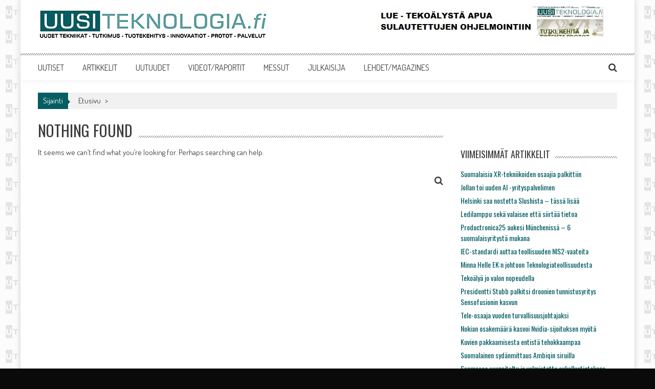

--- FILE ---
content_type: text/html; charset=UTF-8
request_url: https://www.uusiteknologia.fi/tag/diodi/
body_size: 9982
content:
<!DOCTYPE html>
<html lang="fi">
<head>
<meta charset="UTF-8" />
<meta name="viewport" content="width=device-width, initial-scale=1" />
<link rel="profile" href="https://gmpg.org/xfn/11" />
<link rel="pingback" href="https://www.uusiteknologia.fi/xmlrpc.php" />

<title>diodi &#8211; Uusiteknologia.fi</title>
<meta name='robots' content='max-image-preview:large' />
	<style>img:is([sizes="auto" i], [sizes^="auto," i]) { contain-intrinsic-size: 3000px 1500px }</style>
	<link rel='dns-prefetch' href='//fonts.googleapis.com' />
<link rel="alternate" type="application/rss+xml" title="Uusiteknologia.fi &raquo; syöte" href="https://www.uusiteknologia.fi/feed/" />
<link rel="alternate" type="application/rss+xml" title="Uusiteknologia.fi &raquo; kommenttien syöte" href="https://www.uusiteknologia.fi/comments/feed/" />
<link rel="alternate" type="application/rss+xml" title="Uusiteknologia.fi &raquo; diodi avainsanan RSS-syöte" href="https://www.uusiteknologia.fi/tag/diodi/feed/" />
<script type="text/javascript">
/* <![CDATA[ */
window._wpemojiSettings = {"baseUrl":"https:\/\/s.w.org\/images\/core\/emoji\/16.0.1\/72x72\/","ext":".png","svgUrl":"https:\/\/s.w.org\/images\/core\/emoji\/16.0.1\/svg\/","svgExt":".svg","source":{"concatemoji":"https:\/\/www.uusiteknologia.fi\/wp-includes\/js\/wp-emoji-release.min.js?ver=6.8.3"}};
/*! This file is auto-generated */
!function(s,n){var o,i,e;function c(e){try{var t={supportTests:e,timestamp:(new Date).valueOf()};sessionStorage.setItem(o,JSON.stringify(t))}catch(e){}}function p(e,t,n){e.clearRect(0,0,e.canvas.width,e.canvas.height),e.fillText(t,0,0);var t=new Uint32Array(e.getImageData(0,0,e.canvas.width,e.canvas.height).data),a=(e.clearRect(0,0,e.canvas.width,e.canvas.height),e.fillText(n,0,0),new Uint32Array(e.getImageData(0,0,e.canvas.width,e.canvas.height).data));return t.every(function(e,t){return e===a[t]})}function u(e,t){e.clearRect(0,0,e.canvas.width,e.canvas.height),e.fillText(t,0,0);for(var n=e.getImageData(16,16,1,1),a=0;a<n.data.length;a++)if(0!==n.data[a])return!1;return!0}function f(e,t,n,a){switch(t){case"flag":return n(e,"\ud83c\udff3\ufe0f\u200d\u26a7\ufe0f","\ud83c\udff3\ufe0f\u200b\u26a7\ufe0f")?!1:!n(e,"\ud83c\udde8\ud83c\uddf6","\ud83c\udde8\u200b\ud83c\uddf6")&&!n(e,"\ud83c\udff4\udb40\udc67\udb40\udc62\udb40\udc65\udb40\udc6e\udb40\udc67\udb40\udc7f","\ud83c\udff4\u200b\udb40\udc67\u200b\udb40\udc62\u200b\udb40\udc65\u200b\udb40\udc6e\u200b\udb40\udc67\u200b\udb40\udc7f");case"emoji":return!a(e,"\ud83e\udedf")}return!1}function g(e,t,n,a){var r="undefined"!=typeof WorkerGlobalScope&&self instanceof WorkerGlobalScope?new OffscreenCanvas(300,150):s.createElement("canvas"),o=r.getContext("2d",{willReadFrequently:!0}),i=(o.textBaseline="top",o.font="600 32px Arial",{});return e.forEach(function(e){i[e]=t(o,e,n,a)}),i}function t(e){var t=s.createElement("script");t.src=e,t.defer=!0,s.head.appendChild(t)}"undefined"!=typeof Promise&&(o="wpEmojiSettingsSupports",i=["flag","emoji"],n.supports={everything:!0,everythingExceptFlag:!0},e=new Promise(function(e){s.addEventListener("DOMContentLoaded",e,{once:!0})}),new Promise(function(t){var n=function(){try{var e=JSON.parse(sessionStorage.getItem(o));if("object"==typeof e&&"number"==typeof e.timestamp&&(new Date).valueOf()<e.timestamp+604800&&"object"==typeof e.supportTests)return e.supportTests}catch(e){}return null}();if(!n){if("undefined"!=typeof Worker&&"undefined"!=typeof OffscreenCanvas&&"undefined"!=typeof URL&&URL.createObjectURL&&"undefined"!=typeof Blob)try{var e="postMessage("+g.toString()+"("+[JSON.stringify(i),f.toString(),p.toString(),u.toString()].join(",")+"));",a=new Blob([e],{type:"text/javascript"}),r=new Worker(URL.createObjectURL(a),{name:"wpTestEmojiSupports"});return void(r.onmessage=function(e){c(n=e.data),r.terminate(),t(n)})}catch(e){}c(n=g(i,f,p,u))}t(n)}).then(function(e){for(var t in e)n.supports[t]=e[t],n.supports.everything=n.supports.everything&&n.supports[t],"flag"!==t&&(n.supports.everythingExceptFlag=n.supports.everythingExceptFlag&&n.supports[t]);n.supports.everythingExceptFlag=n.supports.everythingExceptFlag&&!n.supports.flag,n.DOMReady=!1,n.readyCallback=function(){n.DOMReady=!0}}).then(function(){return e}).then(function(){var e;n.supports.everything||(n.readyCallback(),(e=n.source||{}).concatemoji?t(e.concatemoji):e.wpemoji&&e.twemoji&&(t(e.twemoji),t(e.wpemoji)))}))}((window,document),window._wpemojiSettings);
/* ]]> */
</script>
<style id='wp-emoji-styles-inline-css' type='text/css'>

	img.wp-smiley, img.emoji {
		display: inline !important;
		border: none !important;
		box-shadow: none !important;
		height: 1em !important;
		width: 1em !important;
		margin: 0 0.07em !important;
		vertical-align: -0.1em !important;
		background: none !important;
		padding: 0 !important;
	}
</style>
<link rel='stylesheet' id='wp-block-library-css' href='https://www.uusiteknologia.fi/wp-includes/css/dist/block-library/style.min.css?ver=6.8.3' type='text/css' media='all' />
<style id='classic-theme-styles-inline-css' type='text/css'>
/*! This file is auto-generated */
.wp-block-button__link{color:#fff;background-color:#32373c;border-radius:9999px;box-shadow:none;text-decoration:none;padding:calc(.667em + 2px) calc(1.333em + 2px);font-size:1.125em}.wp-block-file__button{background:#32373c;color:#fff;text-decoration:none}
</style>
<style id='global-styles-inline-css' type='text/css'>
:root{--wp--preset--aspect-ratio--square: 1;--wp--preset--aspect-ratio--4-3: 4/3;--wp--preset--aspect-ratio--3-4: 3/4;--wp--preset--aspect-ratio--3-2: 3/2;--wp--preset--aspect-ratio--2-3: 2/3;--wp--preset--aspect-ratio--16-9: 16/9;--wp--preset--aspect-ratio--9-16: 9/16;--wp--preset--color--black: #000000;--wp--preset--color--cyan-bluish-gray: #abb8c3;--wp--preset--color--white: #ffffff;--wp--preset--color--pale-pink: #f78da7;--wp--preset--color--vivid-red: #cf2e2e;--wp--preset--color--luminous-vivid-orange: #ff6900;--wp--preset--color--luminous-vivid-amber: #fcb900;--wp--preset--color--light-green-cyan: #7bdcb5;--wp--preset--color--vivid-green-cyan: #00d084;--wp--preset--color--pale-cyan-blue: #8ed1fc;--wp--preset--color--vivid-cyan-blue: #0693e3;--wp--preset--color--vivid-purple: #9b51e0;--wp--preset--gradient--vivid-cyan-blue-to-vivid-purple: linear-gradient(135deg,rgba(6,147,227,1) 0%,rgb(155,81,224) 100%);--wp--preset--gradient--light-green-cyan-to-vivid-green-cyan: linear-gradient(135deg,rgb(122,220,180) 0%,rgb(0,208,130) 100%);--wp--preset--gradient--luminous-vivid-amber-to-luminous-vivid-orange: linear-gradient(135deg,rgba(252,185,0,1) 0%,rgba(255,105,0,1) 100%);--wp--preset--gradient--luminous-vivid-orange-to-vivid-red: linear-gradient(135deg,rgba(255,105,0,1) 0%,rgb(207,46,46) 100%);--wp--preset--gradient--very-light-gray-to-cyan-bluish-gray: linear-gradient(135deg,rgb(238,238,238) 0%,rgb(169,184,195) 100%);--wp--preset--gradient--cool-to-warm-spectrum: linear-gradient(135deg,rgb(74,234,220) 0%,rgb(151,120,209) 20%,rgb(207,42,186) 40%,rgb(238,44,130) 60%,rgb(251,105,98) 80%,rgb(254,248,76) 100%);--wp--preset--gradient--blush-light-purple: linear-gradient(135deg,rgb(255,206,236) 0%,rgb(152,150,240) 100%);--wp--preset--gradient--blush-bordeaux: linear-gradient(135deg,rgb(254,205,165) 0%,rgb(254,45,45) 50%,rgb(107,0,62) 100%);--wp--preset--gradient--luminous-dusk: linear-gradient(135deg,rgb(255,203,112) 0%,rgb(199,81,192) 50%,rgb(65,88,208) 100%);--wp--preset--gradient--pale-ocean: linear-gradient(135deg,rgb(255,245,203) 0%,rgb(182,227,212) 50%,rgb(51,167,181) 100%);--wp--preset--gradient--electric-grass: linear-gradient(135deg,rgb(202,248,128) 0%,rgb(113,206,126) 100%);--wp--preset--gradient--midnight: linear-gradient(135deg,rgb(2,3,129) 0%,rgb(40,116,252) 100%);--wp--preset--font-size--small: 13px;--wp--preset--font-size--medium: 20px;--wp--preset--font-size--large: 36px;--wp--preset--font-size--x-large: 42px;--wp--preset--spacing--20: 0.44rem;--wp--preset--spacing--30: 0.67rem;--wp--preset--spacing--40: 1rem;--wp--preset--spacing--50: 1.5rem;--wp--preset--spacing--60: 2.25rem;--wp--preset--spacing--70: 3.38rem;--wp--preset--spacing--80: 5.06rem;--wp--preset--shadow--natural: 6px 6px 9px rgba(0, 0, 0, 0.2);--wp--preset--shadow--deep: 12px 12px 50px rgba(0, 0, 0, 0.4);--wp--preset--shadow--sharp: 6px 6px 0px rgba(0, 0, 0, 0.2);--wp--preset--shadow--outlined: 6px 6px 0px -3px rgba(255, 255, 255, 1), 6px 6px rgba(0, 0, 0, 1);--wp--preset--shadow--crisp: 6px 6px 0px rgba(0, 0, 0, 1);}:where(.is-layout-flex){gap: 0.5em;}:where(.is-layout-grid){gap: 0.5em;}body .is-layout-flex{display: flex;}.is-layout-flex{flex-wrap: wrap;align-items: center;}.is-layout-flex > :is(*, div){margin: 0;}body .is-layout-grid{display: grid;}.is-layout-grid > :is(*, div){margin: 0;}:where(.wp-block-columns.is-layout-flex){gap: 2em;}:where(.wp-block-columns.is-layout-grid){gap: 2em;}:where(.wp-block-post-template.is-layout-flex){gap: 1.25em;}:where(.wp-block-post-template.is-layout-grid){gap: 1.25em;}.has-black-color{color: var(--wp--preset--color--black) !important;}.has-cyan-bluish-gray-color{color: var(--wp--preset--color--cyan-bluish-gray) !important;}.has-white-color{color: var(--wp--preset--color--white) !important;}.has-pale-pink-color{color: var(--wp--preset--color--pale-pink) !important;}.has-vivid-red-color{color: var(--wp--preset--color--vivid-red) !important;}.has-luminous-vivid-orange-color{color: var(--wp--preset--color--luminous-vivid-orange) !important;}.has-luminous-vivid-amber-color{color: var(--wp--preset--color--luminous-vivid-amber) !important;}.has-light-green-cyan-color{color: var(--wp--preset--color--light-green-cyan) !important;}.has-vivid-green-cyan-color{color: var(--wp--preset--color--vivid-green-cyan) !important;}.has-pale-cyan-blue-color{color: var(--wp--preset--color--pale-cyan-blue) !important;}.has-vivid-cyan-blue-color{color: var(--wp--preset--color--vivid-cyan-blue) !important;}.has-vivid-purple-color{color: var(--wp--preset--color--vivid-purple) !important;}.has-black-background-color{background-color: var(--wp--preset--color--black) !important;}.has-cyan-bluish-gray-background-color{background-color: var(--wp--preset--color--cyan-bluish-gray) !important;}.has-white-background-color{background-color: var(--wp--preset--color--white) !important;}.has-pale-pink-background-color{background-color: var(--wp--preset--color--pale-pink) !important;}.has-vivid-red-background-color{background-color: var(--wp--preset--color--vivid-red) !important;}.has-luminous-vivid-orange-background-color{background-color: var(--wp--preset--color--luminous-vivid-orange) !important;}.has-luminous-vivid-amber-background-color{background-color: var(--wp--preset--color--luminous-vivid-amber) !important;}.has-light-green-cyan-background-color{background-color: var(--wp--preset--color--light-green-cyan) !important;}.has-vivid-green-cyan-background-color{background-color: var(--wp--preset--color--vivid-green-cyan) !important;}.has-pale-cyan-blue-background-color{background-color: var(--wp--preset--color--pale-cyan-blue) !important;}.has-vivid-cyan-blue-background-color{background-color: var(--wp--preset--color--vivid-cyan-blue) !important;}.has-vivid-purple-background-color{background-color: var(--wp--preset--color--vivid-purple) !important;}.has-black-border-color{border-color: var(--wp--preset--color--black) !important;}.has-cyan-bluish-gray-border-color{border-color: var(--wp--preset--color--cyan-bluish-gray) !important;}.has-white-border-color{border-color: var(--wp--preset--color--white) !important;}.has-pale-pink-border-color{border-color: var(--wp--preset--color--pale-pink) !important;}.has-vivid-red-border-color{border-color: var(--wp--preset--color--vivid-red) !important;}.has-luminous-vivid-orange-border-color{border-color: var(--wp--preset--color--luminous-vivid-orange) !important;}.has-luminous-vivid-amber-border-color{border-color: var(--wp--preset--color--luminous-vivid-amber) !important;}.has-light-green-cyan-border-color{border-color: var(--wp--preset--color--light-green-cyan) !important;}.has-vivid-green-cyan-border-color{border-color: var(--wp--preset--color--vivid-green-cyan) !important;}.has-pale-cyan-blue-border-color{border-color: var(--wp--preset--color--pale-cyan-blue) !important;}.has-vivid-cyan-blue-border-color{border-color: var(--wp--preset--color--vivid-cyan-blue) !important;}.has-vivid-purple-border-color{border-color: var(--wp--preset--color--vivid-purple) !important;}.has-vivid-cyan-blue-to-vivid-purple-gradient-background{background: var(--wp--preset--gradient--vivid-cyan-blue-to-vivid-purple) !important;}.has-light-green-cyan-to-vivid-green-cyan-gradient-background{background: var(--wp--preset--gradient--light-green-cyan-to-vivid-green-cyan) !important;}.has-luminous-vivid-amber-to-luminous-vivid-orange-gradient-background{background: var(--wp--preset--gradient--luminous-vivid-amber-to-luminous-vivid-orange) !important;}.has-luminous-vivid-orange-to-vivid-red-gradient-background{background: var(--wp--preset--gradient--luminous-vivid-orange-to-vivid-red) !important;}.has-very-light-gray-to-cyan-bluish-gray-gradient-background{background: var(--wp--preset--gradient--very-light-gray-to-cyan-bluish-gray) !important;}.has-cool-to-warm-spectrum-gradient-background{background: var(--wp--preset--gradient--cool-to-warm-spectrum) !important;}.has-blush-light-purple-gradient-background{background: var(--wp--preset--gradient--blush-light-purple) !important;}.has-blush-bordeaux-gradient-background{background: var(--wp--preset--gradient--blush-bordeaux) !important;}.has-luminous-dusk-gradient-background{background: var(--wp--preset--gradient--luminous-dusk) !important;}.has-pale-ocean-gradient-background{background: var(--wp--preset--gradient--pale-ocean) !important;}.has-electric-grass-gradient-background{background: var(--wp--preset--gradient--electric-grass) !important;}.has-midnight-gradient-background{background: var(--wp--preset--gradient--midnight) !important;}.has-small-font-size{font-size: var(--wp--preset--font-size--small) !important;}.has-medium-font-size{font-size: var(--wp--preset--font-size--medium) !important;}.has-large-font-size{font-size: var(--wp--preset--font-size--large) !important;}.has-x-large-font-size{font-size: var(--wp--preset--font-size--x-large) !important;}
:where(.wp-block-post-template.is-layout-flex){gap: 1.25em;}:where(.wp-block-post-template.is-layout-grid){gap: 1.25em;}
:where(.wp-block-columns.is-layout-flex){gap: 2em;}:where(.wp-block-columns.is-layout-grid){gap: 2em;}
:root :where(.wp-block-pullquote){font-size: 1.5em;line-height: 1.6;}
</style>
<link rel='stylesheet' id='apss-font-awesome-five-css' href='https://www.uusiteknologia.fi/wp-content/plugins/accesspress-social-share/css/fontawesome-all.css?ver=4.5.6' type='text/css' media='all' />
<link rel='stylesheet' id='apss-frontend-css-css' href='https://www.uusiteknologia.fi/wp-content/plugins/accesspress-social-share/css/frontend.css?ver=4.5.6' type='text/css' media='all' />
<link rel='stylesheet' id='apss-font-opensans-css' href='//fonts.googleapis.com/css?family=Open+Sans&#038;ver=6.8.3' type='text/css' media='all' />
<link rel='stylesheet' id='parent-style-css' href='https://www.uusiteknologia.fi/wp-content/themes/accesspress-mag/style.css?ver=6.8.3' type='text/css' media='all' />
<link rel='stylesheet' id='child-style-css' href='https://www.uusiteknologia.fi/wp-content/themes/uusiteknologia/style.css?ver=6.8.3' type='text/css' media='all' />
<link rel='stylesheet' id='google-fonts-css' href='//fonts.googleapis.com/css?family=Open+Sans%3A400%2C600%2C700%2C300%7COswald%3A400%2C700%2C300%7CDosis%3A400%2C300%2C500%2C600%2C700&#038;ver=6.8.3' type='text/css' media='all' />
<link rel='stylesheet' id='animate-css' href='https://www.uusiteknologia.fi/wp-content/themes/accesspress-mag/css/animate.css?ver=6.8.3' type='text/css' media='all' />
<link rel='stylesheet' id='fontawesome-font-css' href='https://www.uusiteknologia.fi/wp-content/themes/accesspress-mag/css/font-awesome.min.css?ver=6.8.3' type='text/css' media='all' />
<link rel='stylesheet' id='accesspress-mag-style-css' href='https://www.uusiteknologia.fi/wp-content/themes/uusiteknologia/style.css?ver=1.12' type='text/css' media='all' />
<link rel='stylesheet' id='responsive-css' href='https://www.uusiteknologia.fi/wp-content/themes/accesspress-mag/css/responsive.css?ver=1.12' type='text/css' media='all' />
<link rel='stylesheet' id='accesspress-mag-nivolightbox-style-css' href='https://www.uusiteknologia.fi/wp-content/themes/accesspress-mag/js/lightbox/nivo-lightbox.css?ver=6.8.3' type='text/css' media='all' />
<link rel='stylesheet' id='latest-posts-style-css' href='https://www.uusiteknologia.fi/wp-content/plugins/latest-posts/assets/css/style.css?ver=1.4.4' type='text/css' media='all' />
<script type="text/javascript" src="https://www.uusiteknologia.fi/wp-includes/js/jquery/jquery.min.js?ver=3.7.1" id="jquery-core-js"></script>
<script type="text/javascript" src="https://www.uusiteknologia.fi/wp-includes/js/jquery/jquery-migrate.min.js?ver=3.4.1" id="jquery-migrate-js"></script>
<script type="text/javascript" src="https://www.uusiteknologia.fi/wp-content/themes/accesspress-mag/js/wow.min.js?ver=1.0.1" id="wow-js"></script>
<script type="text/javascript" src="https://www.uusiteknologia.fi/wp-content/themes/accesspress-mag/js/custom-scripts.js?ver=1.0.1" id="accesspress-mag-custom-scripts-js"></script>
<link rel="https://api.w.org/" href="https://www.uusiteknologia.fi/wp-json/" /><link rel="alternate" title="JSON" type="application/json" href="https://www.uusiteknologia.fi/wp-json/wp/v2/tags/5109" /><link rel="EditURI" type="application/rsd+xml" title="RSD" href="https://www.uusiteknologia.fi/xmlrpc.php?rsd" />
<meta name="generator" content="WordPress 6.8.3" />
    <script type="text/javascript">
        jQuery(function($){
            if( $('body').hasClass('rtl') ){
                var directionClass = 'rtl';
            } else {
                var directionClass = 'ltr';
            }
        
        /*--------------For Home page slider-------------------*/
        
            $("#homeslider").bxSlider({
                controls: true,
                pager: false,
                pause: 6000,
                speed: 1000,
                auto: false                                        
            });
            
            $("#homeslider-mobile").bxSlider({
                controls: true,
                pager: false,
                pause: 6000,
                speed: 1000,
                auto: false                                        
            });

        /*--------------For news ticker----------------*/

                        
            });
    </script>
    	<style type="text/css">
			.site-title,
		.site-description {
			position: absolute;
			clip: rect(1px, 1px, 1px, 1px);
		}
		</style>
	<style type="text/css" id="custom-background-css">
body.custom-background { background-color: #0a0a0a; background-image: url("https://www.uusiteknologia.fi/wp-content/uploads/2016/01/favicon_sivutausta.gif"); background-position: left top; background-size: auto; background-repeat: repeat; background-attachment: scroll; }
</style>
	<link rel="icon" href="https://www.uusiteknologia.fi/wp-content/uploads/2015/09/cropped-favicon-1-32x32.gif" sizes="32x32" />
<link rel="icon" href="https://www.uusiteknologia.fi/wp-content/uploads/2015/09/cropped-favicon-1-192x192.gif" sizes="192x192" />
<link rel="apple-touch-icon" href="https://www.uusiteknologia.fi/wp-content/uploads/2015/09/cropped-favicon-1-180x180.gif" />
<meta name="msapplication-TileImage" content="https://www.uusiteknologia.fi/wp-content/uploads/2015/09/cropped-favicon-1-270x270.gif" />
		<style type="text/css" id="wp-custom-css">
			mark, ins {
    background: #fff;
    text-decoration: none;
}

.homepage-middle-ad {
		margin: 0 auto 30px;
}		</style>
		</head>

<body class="archive tag tag-diodi tag-5109 custom-background wp-theme-accesspress-mag wp-child-theme-uusiteknologia archive-right-sidebar archive-page- boxed-layout">

<!-- Google Tag Manager (noscript) -->
<noscript><iframe src="https://www.googletagmanager.com/ns.html?id=GTM-TDLLCH3"
height="0" width="0" style="display:none;visibility:hidden"></iframe></noscript>
<!-- End Google Tag Manager (noscript) -->

<div id="page" class="hfeed site">
	<a class="skip-link screen-reader-text" href="#content">Skip to content</a>
      
	
    <header id="masthead" class="site-header" role="banner">    
    
                <div class="top-menu-wrapper no_menu clearfix">
            <div class="apmag-container">
                        <div class="current-date">Wednesday, November 19, 2025</div>
                                                </div>
        </div><!-- .top-menu-wrapper -->
        
                    
        <div class="logo-ad-wrapper clearfix">
            <div class="apmag-container">
        		<div class="site-branding">
                    <div class="sitelogo-wrap">  
                                                <a itemprop="url" href="https://www.uusiteknologia.fi/">
                            <img src="https://www.uusiteknologia.fi/wp-content/uploads/2015/09/uusiteknologia_text_450x70.jpg" alt="uusiteknologia.fi" title="" />
                        </a>
                                                <meta itemprop="name" content="Uusiteknologia.fi" />
                    </div>
                    <div class="sitetext-wrap">  
                        <a href="https://www.uusiteknologia.fi/" rel="home">
                        <h1 class="site-title">Uusiteknologia.fi</h1>
                        <h2 class="site-description">Uutta teknologiaa ja innovaatioita</h2>
                        </a>
                    </div>                   
                 </div><!-- .site-branding -->        		
                
                
                                    <div class="header-ad">
                        <aside id="block-73" class="widget widget_block"><p><a href="https://www.uusiteknologia.fi/nykyelektroniikan-suunnittelukoulu-1-6-osaa/"><img decoding="async" src="https://www.uusiteknologia.fi/wp-content/uploads/2025/03/AI_suunnittelusarja_banneri_www-1.jpg" alt="www.uusiteknologia.fi"></a></p></aside> 
                    </div><!--header ad-->
                                
                
            </div><!-- .apmag-container -->
        </div><!-- .logo-ad-wrapper -->
   
    	
        <nav id="site-navigation" class="main-navigation" role="navigation">
			<div class="apmag-container">
                <div class="nav-wrapper">
                    <div class="nav-toggle hide">
                        <span> </span>
                        <span> </span>
                        <span> </span>
                    </div>
        			<div class="menu"><ul id="menu-etusivu" class="menu"><li id="menu-item-5332" class="menu-item menu-item-type-taxonomy menu-item-object-category menu-item-5332"><a href="https://www.uusiteknologia.fi/category/u/">UUTISET</a></li>
<li id="menu-item-6455" class="menu-item menu-item-type-taxonomy menu-item-object-category menu-item-6455"><a href="https://www.uusiteknologia.fi/category/ar/" title="Artikkelit ja raportit">ARTIKKELIT</a></li>
<li id="menu-item-7720" class="menu-item menu-item-type-taxonomy menu-item-object-category menu-item-7720"><a href="https://www.uusiteknologia.fi/category/tu/">UUTUUDET</a></li>
<li id="menu-item-5533" class="menu-item menu-item-type-taxonomy menu-item-object-category menu-item-5533"><a href="https://www.uusiteknologia.fi/category/ev/" title="Videot ja esitykset">VIDEOT/RAPORTIT</a></li>
<li id="menu-item-6509" class="menu-item menu-item-type-taxonomy menu-item-object-category menu-item-6509"><a href="https://www.uusiteknologia.fi/category/mt/">MESSUT</a></li>
<li id="menu-item-7433" class="menu-item menu-item-type-post_type menu-item-object-page menu-item-7433"><a href="https://www.uusiteknologia.fi/julkaisija/">JULKAISIJA</a></li>
<li id="menu-item-6817" class="menu-item menu-item-type-post_type menu-item-object-page menu-item-6817"><a href="https://www.uusiteknologia.fi/in-english/" title="More information">LEHDET/MAGAZINES</a></li>
</ul></div>                </div>                
                <div class="search-icon">
    <i class="fa fa-search"></i>
    <div class="ak-search">
        <div class="close">&times;</div>
     <form action="https://www.uusiteknologia.fi/" class="search-form" method="get" role="search">
        <label>
            <span class="screen-reader-text">Search for:</span>
            <input type="search" title="Search for:" name="s" value="" placeholder="Search Content..." class="search-field" />
        </label>
        <input type="submit" value="Search" class="search-submit" />
     </form>
     <div class="overlay-search"> </div> 
    </div>
</div> 
                            </div>
		</nav><!-- #site-navigation -->
        
	</header><!-- #masthead -->
    		<div id="content" class="site-content">

<div class="apmag-container">
    <div id="accesspres-mag-breadcrumbs" class="clearfix"><span class="bread-you">Sijainti</span><div class="ak-container">Etusivu <span class="bread_arrow"> > </span> <span class="current"></span></div></div>	<div id="primary" class="content-area">
		<main id="main" class="site-main" role="main">

		
			
<section class="no-results not-found">
	<header class="page-header">
		<h1 class="page-title"><span>Nothing Found</span></h1>
	</header><!-- .page-header -->

	<div class="page-content">
		
			<p>It seems we can&rsquo;t find what you&rsquo;re looking for. Perhaps searching can help.</p>
			<div class="search-icon">
    <i class="fa fa-search"></i>
    <div class="ak-search">
        <div class="close">&times;</div>
     <form action="https://www.uusiteknologia.fi/" class="search-form" method="get" role="search">
        <label>
            <span class="screen-reader-text">Search for:</span>
            <input type="search" title="Search for:" name="s" value="" placeholder="Search Content..." class="search-field" />
        </label>
        <input type="submit" value="Search" class="search-submit" />
     </form>
     <div class="overlay-search"> </div> 
    </div>
</div> 

			</div><!-- .page-content -->
</section><!-- .no-results -->

		
		</main><!-- #main -->
	</div><!-- #primary -->


<div id="secondary-right-sidebar" class="widget-area" role="complementary">
	<div id="secondary">
		<aside id="block-102" class="widget widget_block widget_text">
<p></p>
</aside><aside id="block-97" class="widget widget_block widget_text">
<p></p>
</aside>
		<aside id="recent-posts-4" class="widget widget_recent_entries">
		<h1 class="widget-title"><span>Viimeisimmät artikkelit</span></h1>
		<ul>
											<li>
					<a href="https://www.uusiteknologia.fi/2025/11/19/xr-tekniikoiden-osaajia-palkittiin/">Suomalaisia XR-tekniikoiden osaajia palkittiin</a>
									</li>
											<li>
					<a href="https://www.uusiteknologia.fi/2025/11/19/jollan-toi-slushiin-uuden-ai-yrityspalvelimen/">Jollan toi uuden AI -yrityspalvelimen</a>
									</li>
											<li>
					<a href="https://www.uusiteknologia.fi/2025/11/19/helsinki-saa-nostetta-slushista-tassa-lisaa/">Helsinki saa nostetta Slushista – tässä lisää</a>
									</li>
											<li>
					<a href="https://www.uusiteknologia.fi/2025/11/19/ledilamppu-seka-valaisee-etta-siirtaa-tietoa/">Ledilamppu sekä valaisee että siirtää tietoa</a>
									</li>
											<li>
					<a href="https://www.uusiteknologia.fi/2025/11/18/productronica25-messut-aukesi-munchenissa-5-suomalaisyritysta-mukana/">Productronica25 aukesi Münchenissä &#8211; 6 suomalaisyritystä mukana</a>
									</li>
											<li>
					<a href="https://www.uusiteknologia.fi/2025/11/18/iec-standardi-auttaa-teollisuuden-nis2-vaateita/">IEC-standardi auttaa teollisuuden NIS2-vaateita</a>
									</li>
											<li>
					<a href="https://www.uusiteknologia.fi/2025/11/17/minna-helle-ekn-johtoon-teknologiateollisuudesta/">Minna Helle EK:n johtoon Teknologiateollisuudesta</a>
									</li>
											<li>
					<a href="https://www.uusiteknologia.fi/2025/11/15/tekoalya-valon-nopeudella/">Tekoälyä jo valon nopeudella</a>
									</li>
											<li>
					<a href="https://www.uusiteknologia.fi/2025/11/14/presidentti-stubb-palkitsi-drone-yritys-sensofusionin/">Presidentti Stubb palkitsi droonien tunnistusyritys Sensofusionin kasvun</a>
									</li>
											<li>
					<a href="https://www.uusiteknologia.fi/2025/11/14/tele-osaaja-vuoden-turvallisuusjohtajaksi/">Tele-osaaja vuoden turvallisuusjohtajaksi</a>
									</li>
											<li>
					<a href="https://www.uusiteknologia.fi/2025/11/13/nokian-osakemaara-kasvoi-nvidia-sijoituksen-myota/">Nokian osakemäärä kasvoi Nvidia-sijoituksen myötä</a>
									</li>
											<li>
					<a href="https://www.uusiteknologia.fi/2025/11/13/kuvien-pakkaamisesta-entista-tehokkaampaa/">Kuvien pakkaamisesta entistä tehokkaampaa</a>
									</li>
											<li>
					<a href="https://www.uusiteknologia.fi/2025/11/12/suomalainen-sydanmittaus-ambiqin-siruilla/">Suomalainen sydänmittaus Ambiqin siruilla</a>
									</li>
											<li>
					<a href="https://www.uusiteknologia.fi/2025/11/12/suomessa-suunniteltu-ja-valmistettu-sukellustietokone/">Suomessa suunniteltu ja valmistettu sukellustietokone</a>
									</li>
											<li>
					<a href="https://www.uusiteknologia.fi/2025/11/12/tampere-kouluttaa-lisaa-soc-piirisuunnittelijoita/">Tampere kouluttaa lisää Soc-piirisuunnittelijoita</a>
									</li>
											<li>
					<a href="https://www.uusiteknologia.fi/2025/11/12/5g-tekniikkaa-testattiin-televisiotuotannossa/">5G-tekniikkaa testattiin televisiotuotannossa</a>
									</li>
											<li>
					<a href="https://www.uusiteknologia.fi/2025/11/12/generatiivisen-tekoalyn-kaytto-lahes-tuplaantui/">Generatiivisen tekoälyn käyttö lähes tuplaantui</a>
									</li>
											<li>
					<a href="https://www.uusiteknologia.fi/2025/11/11/valmet-automotiven-muutosneuvottelut-paatokseen/">Valmet Automotiven muutosneuvottelut päätökseen</a>
									</li>
											<li>
					<a href="https://www.uusiteknologia.fi/2025/11/11/rakenna-omat-openar-m-virtuaalilasit-ohjeet-tasta/">Rakenna OpenAR-M-virtuaalilasit – ohjeet tästä</a>
									</li>
											<li>
					<a href="https://www.uusiteknologia.fi/2025/11/11/suomalais-startupeille-ennatystahtia-uutta-rahoitusta/">Ennätystahtia uutta rahoitusta &#8211; Oura ja IQM mukana</a>
									</li>
											<li>
					<a href="https://www.uusiteknologia.fi/2025/11/11/alykiinteistojen-tietoturvassa-vakavia-puutteita-uusia-ohjeita-tarvitaan/">Älykiinteistöjen tietoturvassa vakavia puutteita</a>
									</li>
											<li>
					<a href="https://www.uusiteknologia.fi/2025/11/10/sahkoautojen-nopeampien-latauslaitteiden-myynti-laski-hitaiden-nousi/">Nopeampien latauslaitteiden myynti laski, hitaiden nousi</a>
									</li>
											<li>
					<a href="https://www.uusiteknologia.fi/2025/11/07/tekoaly-tuli-teknologiamessuille/">Tekoäly tuli teknologiamessuille</a>
									</li>
											<li>
					<a href="https://www.uusiteknologia.fi/2025/11/07/karanneet-porot-loytyvat-130-satelliitin-avulla/">Karanneet porot löytyvät 130 satelliitin avulla &#8211; Nordic Semin piirisarja</a>
									</li>
											<li>
					<a href="https://www.uusiteknologia.fi/2025/11/07/suomalaissatelliitti-palkittiin-mittavana-ohjelmistoprojektina/">Suomalaissatelliitti palkittiin mittavana ohjelmistoprojektina</a>
									</li>
											<li>
					<a href="https://www.uusiteknologia.fi/2025/11/06/kyberturva-houkutti-kasvavasti-tietoturva-ammattilaisia/">Kyberturva houkutti kasvavasti &#8211; OT-ratkaisut esillä</a>
									</li>
											<li>
					<a href="https://www.uusiteknologia.fi/2025/11/06/ydinvoimayhtio-mukaan-akkuvarastoihin/">Ydinvoimayhtiö mukaan akkuvarastoihin</a>
									</li>
											<li>
					<a href="https://www.uusiteknologia.fi/2025/11/06/teknologia25-palautumista-useilla-hyvinvointitekniikoilla/">Teknologia25: Palautumista useilla hyvinvointitekniikoilla</a>
									</li>
											<li>
					<a href="https://www.uusiteknologia.fi/2025/11/05/teknologiateollisuuden-toiveet-ripeasta-toipumisesta-hiipuivat/">Teknologiateollisuuden toiveet ripeästä toipumisesta hiipuivat</a>
									</li>
											<li>
					<a href="https://www.uusiteknologia.fi/2025/11/05/millennium-teknologiapalkinto-uudistuu/">Millennium-teknologiapalkinto uudistuu</a>
									</li>
											<li>
					<a href="https://www.uusiteknologia.fi/2025/11/05/satelliittien-suojausjarjestelma-voitti-startupien-teknologiakisan/">Satelliittien suojausjärjestelmä voitti startupien teknologiakisan</a>
									</li>
											<li>
					<a href="https://www.uusiteknologia.fi/2025/11/05/uudet-datakeskukset-saatava-mukaan-energiatuotantoon/">Uudet datakeskukset saatava mukaan energiatuotantoon</a>
									</li>
											<li>
					<a href="https://www.uusiteknologia.fi/2025/11/04/mittausyksikko-hybrid-adc-teknologialla/">Mittausyksikkö Hybrid ADC -teknologialla</a>
									</li>
											<li>
					<a href="https://www.uusiteknologia.fi/2025/11/04/vtt-siirtyi-200-millimetrin-piikiekkoihin/">VTT siirtyi 200 millimetrin piikiekkoihin</a>
									</li>
											<li>
					<a href="https://www.uusiteknologia.fi/2025/11/04/valmet-automotivesta-erotettu-akkuyritys-jarjestelee-testaustoimintojaan/">Valmet Automotivesta erotettu akkuyritys järjestelee testaustoimintojaan</a>
									</li>
											<li>
					<a href="https://www.uusiteknologia.fi/2025/11/04/helsingin-teknologiamessut-alkaa-nailla-ohjeilla-selviat/">Helsingin teknologiamessut 2025 &#8211; Käivijöitä 13 067</a>
									</li>
											<li>
					<a href="https://www.uusiteknologia.fi/2025/11/03/historian-havinaa-suomi-paasi-nopeaan-nettiin-adsln-avulla/">Historian havinaa: Suomi pääsi nopeaan nettiin ADSL:n avulla</a>
									</li>
											<li>
					<a href="https://www.uusiteknologia.fi/2025/11/03/samsung-ja-apple-kisasivat-lokakuussa/">Samsung ja Apple kisasivat lokakuussa &#8211; käytetyt listoille</a>
									</li>
											<li>
					<a href="https://www.uusiteknologia.fi/2025/11/03/uusia-reunalaskenta-ja-tekoalyratkaisuja/">Uusia reunalaskenta- ja tekoälyratkaisuja teknologiamessuille</a>
									</li>
											<li>
					<a href="https://www.uusiteknologia.fi/2025/11/03/komponenttijakelu-paasi-pieneen-kasvuun/">Elektroniikan komponenttijakelu pääsi pieneen kasvuun</a>
									</li>
											<li>
					<a href="https://www.uusiteknologia.fi/2025/10/31/valmet-automotive-valmistamaan-panssariajoneuvoja/">Valmet Automotive valmistamaan panssariajoneuvoja</a>
									</li>
											<li>
					<a href="https://www.uusiteknologia.fi/2025/10/31/vuoden-kodintekniikkatuotteet-valittiin/">Vuoden kodintekniikkatuotteet valittiin</a>
									</li>
											<li>
					<a href="https://www.uusiteknologia.fi/2025/10/30/suomeen-lisaa-tutkimuksen-huippuyksikoita-kvanttimateriaaleista-neuronitahtifysiikkaan/">Suomeen uusia huippuyksiköitä &#8211; kvanttimateriaaleista neuronitähtifysiikkaan</a>
									</li>
											<li>
					<a href="https://www.uusiteknologia.fi/2025/10/30/uusi-laki-velvoittaa-kierrattamaan-kaikki-paristot-ja-akut/">Uusi laki velvoittaa kierrättämään kaikki paristot ja akut</a>
									</li>
											<li>
					<a href="https://www.uusiteknologia.fi/2025/10/29/kvanttikoneisiin-apua-nanotason-lamposahkoisista-ilmioista/">Kvanttikoneisiin apua nanotason lämpösähköisistä ilmiöistä</a>
									</li>
											<li>
					<a href="https://www.uusiteknologia.fi/2025/10/28/nvidia-sijoittaa-nokiaan-miljardi-dollaria/">Nvidia sijoittaa Nokiaan miljardi dollaria &#8211; kohteena 6G ja tekoäly</a>
									</li>
											<li>
					<a href="https://www.uusiteknologia.fi/2025/10/28/valmet-automotiven-hallitukseen-lisaa-teollista-osaamista/">Valmet Automotiven hallitukseen lisää teollista osaamista</a>
									</li>
											<li>
					<a href="https://www.uusiteknologia.fi/2025/10/28/messut-hakee-lupaavinta-teknologia-alan-kasvuyritysta/">Teknologiamessut hakee lupaavinta kasvuyritystä &#8211; finalistit valittu</a>
									</li>
											<li>
					<a href="https://www.uusiteknologia.fi/2025/10/27/sensofusion-sai-yrittajapalkinnon-vahvaa-dronien-tunnistusosaamista/">Sensofusion sai yrittäjäpalkinnon  &#8211; dronien tunnistusosaamista</a>
									</li>
											<li>
					<a href="https://www.uusiteknologia.fi/2025/10/27/hd-ja-windows-11-vauhdittivat-myyntia-alypuhelimissa-pudotusta/">HD ja Windows 11 vauhdittivat myyntiä &#8211; älypuhelimissa pudotusta</a>
									</li>
					</ul>

		</aside><aside id="block-70" class="widget widget_block widget_text">
<p></p>
</aside><aside id="block-99" class="widget widget_block widget_text">
<p></p>
</aside><aside id="block-64" class="widget widget_block widget_text">
<p></p>
</aside><aside id="text-80" class="widget widget_text">			<div class="textwidget"></div>
		</aside><aside id="block-44" class="widget widget_block widget_text">
<p></p>
</aside><aside id="block-49" class="widget widget_block widget_text">
<p></p>
</aside><aside id="block-75" class="widget widget_block widget_text">
<p></p>
</aside>	</div>
</div><!-- #secondary --></div>



	</div><!-- #content -->
    
	    
        
    <footer id="colophon" class="site-footer" role="contentinfo">
    
                	         
        <div class="bottom-footer clearfix">
            <div class="apmag-container">
                    		<div class="site-info">
                                            <span class="copyright-symbol">Copyright &copy; 2025</span>
                     
                    <a href="https://www.uusiteknologia.fi/">
                    <span class="copyright-text">Uusiteknologia.fi</span> 
                    </a>           
        		</div><!-- .site-info -->
            			
			<!-- Pois muu info
                <div class="ak-info">
                    Powered by <a href="http://wordpress.org/">WordPress </a>
                    | Theme:                     <a title="AccessPress Themes" href="http://accesspressthemes.com">AccessPress Mag</a>
                </div>
				
				-->
				
                         </div>
        </div>
	</footer><!-- #colophon -->
    <div id="back-top">
        <a href="#top"><i class="fa fa-arrow-up"></i> <span> Ylös </span></a>
    </div>   
</div><!-- #page -->
<script type="speculationrules">
{"prefetch":[{"source":"document","where":{"and":[{"href_matches":"\/*"},{"not":{"href_matches":["\/wp-*.php","\/wp-admin\/*","\/wp-content\/uploads\/*","\/wp-content\/*","\/wp-content\/plugins\/*","\/wp-content\/themes\/uusiteknologia\/*","\/wp-content\/themes\/accesspress-mag\/*","\/*\\?(.+)"]}},{"not":{"selector_matches":"a[rel~=\"nofollow\"]"}},{"not":{"selector_matches":".no-prefetch, .no-prefetch a"}}]},"eagerness":"conservative"}]}
</script>
<script type="text/javascript" id="apss-frontend-mainjs-js-extra">
/* <![CDATA[ */
var frontend_ajax_object = {"ajax_url":"https:\/\/www.uusiteknologia.fi\/wp-admin\/admin-ajax.php","ajax_nonce":"f9efb64029"};
/* ]]> */
</script>
<script type="text/javascript" src="https://www.uusiteknologia.fi/wp-content/plugins/accesspress-social-share/js/frontend.js?ver=4.5.6" id="apss-frontend-mainjs-js"></script>
<script type="text/javascript" src="https://www.uusiteknologia.fi/wp-content/themes/accesspress-mag/js/sticky/jquery.sticky.js?ver=1.0.2" id="jquery-sticky-js"></script>
<script type="text/javascript" src="https://www.uusiteknologia.fi/wp-content/themes/accesspress-mag/js/sticky/sticky-setting.js?ver=1.12" id="accesspress-mag-sticky-menu-setting-js"></script>
<script type="text/javascript" src="https://www.uusiteknologia.fi/wp-content/themes/accesspress-mag/js/lightbox/nivo-lightbox.js?ver=1.2.0" id="accesspress-mag-nivolightbox-js"></script>
<script type="text/javascript" src="https://www.uusiteknologia.fi/wp-content/themes/accesspress-mag/js/lightbox/lightbox-settings.js?ver=1.12" id="accesspress-mag-nivolightbox-settings-js"></script>
<script type="text/javascript" src="https://www.uusiteknologia.fi/wp-content/themes/accesspress-mag/js/jquery.bxslider.min.js?ver=4.1.2" id="bxslider-js-js"></script>
<script type="text/javascript" src="https://www.uusiteknologia.fi/wp-content/themes/accesspress-mag/js/navigation.js?ver=20120206" id="accesspress-mag-navigation-js"></script>
<script type="text/javascript" src="https://www.uusiteknologia.fi/wp-content/themes/accesspress-mag/js/skip-link-focus-fix.js?ver=20130115" id="accesspress-mag-skip-link-focus-fix-js"></script>


</body>
</html>
<!--
Performance optimized by W3 Total Cache. Learn more: https://www.boldgrid.com/w3-total-cache/

Page Caching using Disk: Enhanced 

Served from: www.uusiteknologia.fi @ 2025-11-19 12:30:27 by W3 Total Cache
-->